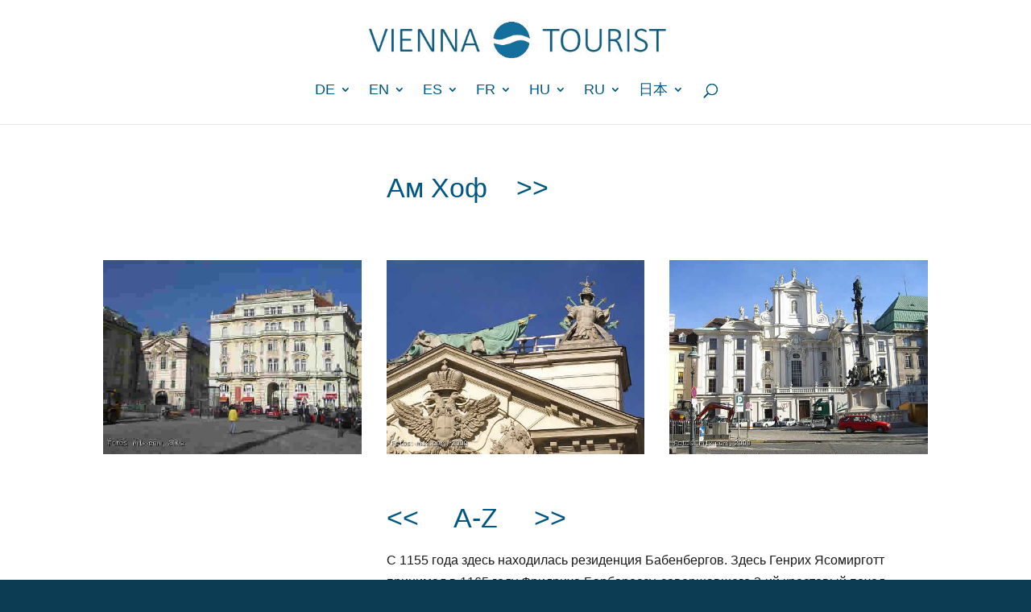

--- FILE ---
content_type: text/html; charset=UTF-8
request_url: https://vienna-tourist.com/ru/ru-sights-a-z/ru-am-hof/
body_size: 11502
content:
<!DOCTYPE html><html lang="de"><head><meta charset="UTF-8" /><meta http-equiv="X-UA-Compatible" content="IE=edge"><link rel="pingback" href="https://vienna-tourist.com/xmlrpc.php" /> <script type="text/javascript">document.documentElement.className = 'js';</script> <meta name='robots' content='index, follow, max-image-preview:large, max-snippet:-1, max-video-preview:-1' /> <script type="text/javascript">let jqueryParams=[],jQuery=function(r){return jqueryParams=[...jqueryParams,r],jQuery},$=function(r){return jqueryParams=[...jqueryParams,r],$};window.jQuery=jQuery,window.$=jQuery;let customHeadScripts=!1;jQuery.fn=jQuery.prototype={},$.fn=jQuery.prototype={},jQuery.noConflict=function(r){if(window.jQuery)return jQuery=window.jQuery,$=window.jQuery,customHeadScripts=!0,jQuery.noConflict},jQuery.ready=function(r){jqueryParams=[...jqueryParams,r]},$.ready=function(r){jqueryParams=[...jqueryParams,r]},jQuery.load=function(r){jqueryParams=[...jqueryParams,r]},$.load=function(r){jqueryParams=[...jqueryParams,r]},jQuery.fn.ready=function(r){jqueryParams=[...jqueryParams,r]},$.fn.ready=function(r){jqueryParams=[...jqueryParams,r]};</script> <link media="all" href="https://vienna-tourist.com/wp-content/cache/autoptimize/css/autoptimize_3f967bbabf744135d95ec78708af1af2.css" rel="stylesheet"><link media="none" href="https://vienna-tourist.com/wp-content/cache/autoptimize/css/autoptimize_2591c02fabdcd0a4b63cba2340aa6f0f.css" rel="stylesheet"><link media="screen" href="https://vienna-tourist.com/wp-content/cache/autoptimize/css/autoptimize_9f6d1a9771cc6c5b63e1480bdc20e326.css" rel="stylesheet"><title>RU-am-hof &#8211; vienna-tourist</title><link rel="canonical" href="https://vienna-tourist.com/ru/ru-sights-a-z/ru-am-hof/" /><meta property="og:locale" content="de_DE" /><meta property="og:type" content="article" /><meta property="og:title" content="RU-am-hof &#8211; vienna-tourist" /><meta property="og:url" content="https://vienna-tourist.com/ru/ru-sights-a-z/ru-am-hof/" /><meta property="og:site_name" content="vienna-tourist" /><meta property="article:publisher" content="https://www.facebook.com/viennatouristcom" /><meta property="article:modified_time" content="2016-12-12T10:09:26+00:00" /><meta name="twitter:card" content="summary_large_image" /><meta name="twitter:label1" content="Geschätzte Lesezeit" /><meta name="twitter:data1" content="2 Minuten" /> <script type="application/ld+json" class="yoast-schema-graph">{"@context":"https://schema.org","@graph":[{"@type":"WebPage","@id":"https://vienna-tourist.com/ru/ru-sights-a-z/ru-am-hof/","url":"https://vienna-tourist.com/ru/ru-sights-a-z/ru-am-hof/","name":"RU-am-hof &#8211; vienna-tourist","isPartOf":{"@id":"https://vienna-tourist.com/#website"},"datePublished":"2016-02-10T10:54:33+00:00","dateModified":"2016-12-12T10:09:26+00:00","breadcrumb":{"@id":"https://vienna-tourist.com/ru/ru-sights-a-z/ru-am-hof/#breadcrumb"},"inLanguage":"de","potentialAction":[{"@type":"ReadAction","target":["https://vienna-tourist.com/ru/ru-sights-a-z/ru-am-hof/"]}]},{"@type":"BreadcrumbList","@id":"https://vienna-tourist.com/ru/ru-sights-a-z/ru-am-hof/#breadcrumb","itemListElement":[{"@type":"ListItem","position":1,"name":"Home","item":"https://vienna-tourist.com/"},{"@type":"ListItem","position":2,"name":"RU-Start","item":"https://vienna-tourist.com/ru/"},{"@type":"ListItem","position":3,"name":"RU-Sights A-Z","item":"https://vienna-tourist.com/ru/ru-sights-a-z/"},{"@type":"ListItem","position":4,"name":"RU-am-hof"}]},{"@type":"WebSite","@id":"https://vienna-tourist.com/#website","url":"https://vienna-tourist.com/","name":"Vienna Tourist","description":"Vienna-Tourist Sightseeing für urbane Individualisten mit Worst of Vienna, Vienna Lifestyle und Sisi Sehenswürdigkeiten.","publisher":{"@id":"https://vienna-tourist.com/#organization"},"potentialAction":[{"@type":"SearchAction","target":{"@type":"EntryPoint","urlTemplate":"https://vienna-tourist.com/?s={search_term_string}"},"query-input":{"@type":"PropertyValueSpecification","valueRequired":true,"valueName":"search_term_string"}}],"inLanguage":"de"},{"@type":"Organization","@id":"https://vienna-tourist.com/#organization","name":"Vienna Tourist","url":"https://vienna-tourist.com/","logo":{"@type":"ImageObject","inLanguage":"de","@id":"https://vienna-tourist.com/#/schema/logo/image/","url":"https://vienna-tourist.com/wp-content/uploads/2018/01/M1-logoalleine.png","contentUrl":"https://vienna-tourist.com/wp-content/uploads/2018/01/M1-logoalleine.png","width":119,"height":117,"caption":"Vienna Tourist"},"image":{"@id":"https://vienna-tourist.com/#/schema/logo/image/"},"sameAs":["https://www.facebook.com/viennatouristcom","https://www.instagram.com/vienna_spirit/"]}]}</script> <link rel="alternate" type="application/rss+xml" title="vienna-tourist &raquo; Feed" href="https://vienna-tourist.com/feed/" /><link rel="alternate" type="application/rss+xml" title="vienna-tourist &raquo; Kommentar-Feed" href="https://vienna-tourist.com/comments/feed/" /><meta content="VIENNA-TOURIST v.1.0" name="generator"/><link rel='stylesheet' id='et-divi-open-sans-css' data-borlabs-font-blocker-href='https://fonts.googleapis.com/css?family=Open+Sans:300italic,400italic,600italic,700italic,800italic,400,300,600,700,800&#038;subset=cyrillic,cyrillic-ext,greek,greek-ext,hebrew,latin,latin-ext,vietnamese&#038;display=swap' type='text/css' media='all' /><link rel='stylesheet' id='borlabs-cookie-css' href='https://vienna-tourist.com/wp-content/cache/autoptimize/css/autoptimize_single_bed792f7784addbbfd3f718e98aec4d8.css?ver=2.2.64-8' type='text/css' media='all' /> <script type="text/javascript" id="borlabs-cookie-prioritize-js-extra">var borlabsCookiePrioritized = {"domain":"vienna-tourist.com","path":"\/","version":"1","bots":"1","optInJS":{"statistics":{"google-analytics":"[base64]"}}};</script> <link rel="https://api.w.org/" href="https://vienna-tourist.com/wp-json/" /><link rel="alternate" title="JSON" type="application/json" href="https://vienna-tourist.com/wp-json/wp/v2/pages/3851" /><link rel="EditURI" type="application/rsd+xml" title="RSD" href="https://vienna-tourist.com/xmlrpc.php?rsd" /><meta name="generator" content="WordPress 6.8.3" /><link rel='shortlink' href='https://vienna-tourist.com/?p=3851' /><link rel="alternate" title="oEmbed (JSON)" type="application/json+oembed" href="https://vienna-tourist.com/wp-json/oembed/1.0/embed?url=https%3A%2F%2Fvienna-tourist.com%2Fru%2Fru-sights-a-z%2Fru-am-hof%2F" /><link rel="alternate" title="oEmbed (XML)" type="text/xml+oembed" href="https://vienna-tourist.com/wp-json/oembed/1.0/embed?url=https%3A%2F%2Fvienna-tourist.com%2Fru%2Fru-sights-a-z%2Fru-am-hof%2F&#038;format=xml" /><meta name="viewport" content="width=device-width, initial-scale=1.0, maximum-scale=1.0, user-scalable=0" /><link rel="shortcut icon" href="https://vienna-tourist.com/wp-content/uploads/2016/02/logo14b.png" /></head><body data-rsssl=1 class="wp-singular page-template-default page page-id-3851 page-child parent-pageid-3833 custom-background wp-theme-Divi wp-child-theme-vienna-tourist et_pb_button_helper_class et_fixed_nav et_show_nav et_primary_nav_dropdown_animation_fade et_secondary_nav_dropdown_animation_fade et_header_style_centered et_pb_footer_columns1 et_pb_gutter osx et_pb_gutters2 et_pb_pagebuilder_layout et_smooth_scroll et_no_sidebar et_divi_theme et-db"><div id="page-container"><header id="main-header" data-height-onload="66"><div class="container clearfix et_menu_container"><div class="logo_container"> <span class="logo_helper"></span> <a href="https://vienna-tourist.com/"> <noscript><img src="https://vienna-tourist.com/wp-content/uploads/2016/08/vienna-sightseeing.jpg" width="600" height="79" alt="vienna-tourist" data-height-percentage="54" /></noscript><img class="lazyload" src='data:image/svg+xml,%3Csvg%20xmlns=%22http://www.w3.org/2000/svg%22%20viewBox=%220%200%20600%2079%22%3E%3C/svg%3E' data-src="https://vienna-tourist.com/wp-content/uploads/2016/08/vienna-sightseeing.jpg" width="600" height="79" alt="vienna-tourist" id="logo" data-height-percentage="54" /> </a></div><div id="et-top-navigation" data-height="66" data-fixed-height="39"><nav id="top-menu-nav"><ul id="top-menu" class="nav"><li id="menu-item-365" class="menu-item menu-item-type-post_type menu-item-object-page menu-item-home menu-item-has-children menu-item-365"><a href="https://vienna-tourist.com/">DE</a><ul class="sub-menu"><li id="menu-item-384" class="menu-item menu-item-type-post_type menu-item-object-page menu-item-has-children menu-item-384"><a href="https://vienna-tourist.com/de-sehenswuerdigkeiten-wien/">Sightseeing</a><ul class="sub-menu"><li id="menu-item-461" class="menu-item menu-item-type-post_type menu-item-object-page menu-item-461"><a href="https://vienna-tourist.com/de-sights-a-z/">Sights A-Z</a></li><li id="menu-item-2216" class="menu-item menu-item-type-post_type menu-item-object-page menu-item-2216"><a href="https://vienna-tourist.com/stadt-der-musik/">Stadt der Musik</a></li><li id="menu-item-460" class="menu-item menu-item-type-post_type menu-item-object-page menu-item-460"><a href="https://vienna-tourist.com/de-geschichte-wiens/">Geschichte</a></li><li id="menu-item-458" class="menu-item menu-item-type-post_type menu-item-object-page menu-item-458"><a href="https://vienna-tourist.com/de-gruenes-wien/">Grünes Wien</a></li><li id="menu-item-457" class="menu-item menu-item-type-post_type menu-item-object-page menu-item-457"><a href="https://vienna-tourist.com/de-prater/">Prater</a></li></ul></li><li id="menu-item-386" class="menu-item menu-item-type-post_type menu-item-object-page menu-item-has-children menu-item-386"><a href="https://vienna-tourist.com/de-spezialtouren-wien/">Spezialtouren</a><ul class="sub-menu"><li id="menu-item-385" class="menu-item menu-item-type-post_type menu-item-object-page menu-item-385"><a href="https://vienna-tourist.com/de-sisi-wien/">Sisi&#8217;s Spuren</a></li><li id="menu-item-406" class="menu-item menu-item-type-post_type menu-item-object-page menu-item-406"><a href="https://vienna-tourist.com/de-wien-2-tage/">Wien 2 Tage</a></li><li id="menu-item-405" class="menu-item menu-item-type-post_type menu-item-object-page menu-item-405"><a href="https://vienna-tourist.com/de-jugendstil/">Jugendstil</a></li><li id="menu-item-431" class="menu-item menu-item-type-post_type menu-item-object-page menu-item-431"><a href="https://vienna-tourist.com/de-tour-de-cafe/">Tour de Café</a></li><li id="menu-item-432" class="menu-item menu-item-type-post_type menu-item-object-page menu-item-432"><a href="https://vienna-tourist.com/de-dunkles-wien/">Dunkles Wien</a></li><li id="menu-item-430" class="menu-item menu-item-type-post_type menu-item-object-page menu-item-430"><a href="https://vienna-tourist.com/de-reiter-von-wien/">Reiter von Wien</a></li></ul></li><li id="menu-item-480" class="menu-item menu-item-type-post_type menu-item-object-page menu-item-has-children menu-item-480"><a href="https://vienna-tourist.com/de-worst-of-vienna/">Worst of Vienna</a><ul class="sub-menu"><li id="menu-item-479" class="menu-item menu-item-type-post_type menu-item-object-page menu-item-479"><a href="https://vienna-tourist.com/de-weana-gmiat/">Weana Gmiat</a></li><li id="menu-item-477" class="menu-item menu-item-type-post_type menu-item-object-page menu-item-477"><a href="https://vienna-tourist.com/de-lagerdenken/">Lagerdenken</a></li><li id="menu-item-478" class="menu-item menu-item-type-post_type menu-item-object-page menu-item-478"><a href="https://vienna-tourist.com/de-herr-karl/">Herr Karl</a></li><li id="menu-item-476" class="menu-item menu-item-type-post_type menu-item-object-page menu-item-476"><a href="https://vienna-tourist.com/de-worst-of-vienna/de-schneechaos/">Schneechaos</a></li><li id="menu-item-1188" class="menu-item menu-item-type-post_type menu-item-object-page menu-item-1188"><a href="https://vienna-tourist.com/de-black-market/">Black-market</a></li><li id="menu-item-1192" class="menu-item menu-item-type-post_type menu-item-object-page menu-item-1192"><a href="https://vienna-tourist.com/de-worst-of-vienna/de-medien/">Medieneinfalt</a></li></ul></li><li id="menu-item-2240" class="menu-item menu-item-type-post_type menu-item-object-page menu-item-has-children menu-item-2240"><a href="https://vienna-tourist.com/de-wiener-lebensstil/">Leben &#038; Kultur</a><ul class="sub-menu"><li id="menu-item-2278" class="menu-item menu-item-type-post_type menu-item-object-page menu-item-2278"><a href="https://vienna-tourist.com/de-lebensart/">Lebensart</a></li><li id="menu-item-2247" class="menu-item menu-item-type-post_type menu-item-object-page menu-item-2247"><a href="https://vienna-tourist.com/de-theater/">So ein Theater!</a></li><li id="menu-item-2277" class="menu-item menu-item-type-post_type menu-item-object-page menu-item-2277"><a href="https://vienna-tourist.com/de-cafe/">Social Café</a></li><li id="menu-item-2530" class="menu-item menu-item-type-post_type menu-item-object-page menu-item-2530"><a href="https://vienna-tourist.com/musik-wien/">Oper bis DJ</a></li><li id="menu-item-2529" class="menu-item menu-item-type-post_type menu-item-object-page menu-item-2529"><a href="https://vienna-tourist.com/de-kunst-wien/">Kunst</a></li></ul></li><li id="menu-item-28758" class="menu-item menu-item-type-post_type menu-item-object-page menu-item-28758"><a href="https://vienna-tourist.com/hotels-und-uebernachten-in-wien/">Nächte in Wien</a></li><li id="menu-item-4641" class="menu-item menu-item-type-post_type menu-item-object-page menu-item-4641"><a href="https://vienna-tourist.com/best-shops-vienna/">On Map</a></li></ul></li><li id="menu-item-66" class="menu-item menu-item-type-post_type menu-item-object-page menu-item-has-children menu-item-66"><a href="https://vienna-tourist.com/en/">EN</a><ul class="sub-menu"><li id="menu-item-2589" class="menu-item menu-item-type-post_type menu-item-object-page menu-item-has-children menu-item-2589"><a href="https://vienna-tourist.com/en/en-vienna-sightseeing/">Sightseeing</a><ul class="sub-menu"><li id="menu-item-3254" class="menu-item menu-item-type-post_type menu-item-object-page menu-item-3254"><a href="https://vienna-tourist.com/en/en-city-of-music/">City of Music</a></li><li id="menu-item-2612" class="menu-item menu-item-type-post_type menu-item-object-page menu-item-2612"><a href="https://vienna-tourist.com/en/en-sissis-places/">Sissi&#8217;s places</a></li><li id="menu-item-2611" class="menu-item menu-item-type-post_type menu-item-object-page menu-item-2611"><a href="https://vienna-tourist.com/en/en-riders/">Riders of Vienna</a></li><li id="menu-item-2613" class="menu-item menu-item-type-post_type menu-item-object-page menu-item-2613"><a href="https://vienna-tourist.com/en/en-prater/">Prater</a></li><li id="menu-item-2588" class="menu-item menu-item-type-post_type menu-item-object-page menu-item-2588"><a href="https://vienna-tourist.com/en/en-history-of-vienna/">History</a></li><li id="menu-item-2587" class="menu-item menu-item-type-post_type menu-item-object-page menu-item-2587"><a href="https://vienna-tourist.com/en/en-vienna-woods/">Green Vienna</a></li></ul></li><li id="menu-item-3256" class="menu-item menu-item-type-post_type menu-item-object-page menu-item-has-children menu-item-3256"><a href="https://vienna-tourist.com/en/en-life-culture/">Life &#038; Culture</a><ul class="sub-menu"><li id="menu-item-3255" class="menu-item menu-item-type-post_type menu-item-object-page menu-item-3255"><a href="https://vienna-tourist.com/en/en-life-culture/vienna-lifestyle/">Lifestyle</a></li><li id="menu-item-3253" class="menu-item menu-item-type-post_type menu-item-object-page menu-item-3253"><a href="https://vienna-tourist.com/en/en-life-culture/en-vienna-coffeehouse/">Social Coffee</a></li></ul></li><li id="menu-item-129" class="menu-item menu-item-type-post_type menu-item-object-page menu-item-129"><a href="https://vienna-tourist.com/en/en-sights-a-z/">Sights A-Z</a></li></ul></li><li id="menu-item-3509" class="menu-item menu-item-type-post_type menu-item-object-page menu-item-has-children menu-item-3509"><a href="https://vienna-tourist.com/es/">ES</a><ul class="sub-menu"><li id="menu-item-3829" class="menu-item menu-item-type-post_type menu-item-object-page menu-item-3829"><a href="https://vienna-tourist.com/es/es-sights-a-z/">Lugares de interes A-Z</a></li></ul></li><li id="menu-item-4353" class="menu-item menu-item-type-post_type menu-item-object-page menu-item-has-children menu-item-4353"><a href="https://vienna-tourist.com/fr/">FR</a><ul class="sub-menu"><li id="menu-item-4360" class="menu-item menu-item-type-post_type menu-item-object-page menu-item-4360"><a href="https://vienna-tourist.com/fr/fr-sights-a-z/">Sites touristiques A-Z</a></li><li id="menu-item-4477" class="menu-item menu-item-type-post_type menu-item-object-page menu-item-has-children menu-item-4477"><a href="https://vienna-tourist.com/fr/fr-vie-et-culture/">Vie et culture</a><ul class="sub-menu"><li id="menu-item-4478" class="menu-item menu-item-type-post_type menu-item-object-page menu-item-4478"><a href="https://vienna-tourist.com/fr/fr-vie-et-culture/fr-style-de-vie/">Style de vie</a></li><li id="menu-item-27028" class="menu-item menu-item-type-post_type menu-item-object-page menu-item-27028"><a href="https://vienna-tourist.com/fr/fr-medium-social/">FR-medium social</a></li></ul></li></ul></li><li id="menu-item-4119" class="menu-item menu-item-type-post_type menu-item-object-page menu-item-has-children menu-item-4119"><a href="https://vienna-tourist.com/hu/">HU</a><ul class="sub-menu"><li id="menu-item-4122" class="menu-item menu-item-type-post_type menu-item-object-page menu-item-4122"><a href="https://vienna-tourist.com/hu/hu-sights-a-z/">Látnivalók A-Z</a></li></ul></li><li id="menu-item-3837" class="menu-item menu-item-type-post_type menu-item-object-page current-page-ancestor menu-item-has-children menu-item-3837"><a href="https://vienna-tourist.com/ru/">RU</a><ul class="sub-menu"><li id="menu-item-3836" class="menu-item menu-item-type-post_type menu-item-object-page current-page-ancestor menu-item-3836"><a href="https://vienna-tourist.com/ru/ru-sights-a-z/">Достопримечательности  А до Я</a></li></ul></li><li id="menu-item-2558" class="menu-item menu-item-type-post_type menu-item-object-page menu-item-has-children menu-item-2558"><a href="https://vienna-tourist.com/jp/">日本</a><ul class="sub-menu"><li id="menu-item-3471" class="menu-item menu-item-type-post_type menu-item-object-page menu-item-3471"><a href="https://vienna-tourist.com/jp/jp-sights-a-z/jp-sightseeing/">観光</a></li><li id="menu-item-3477" class="menu-item menu-item-type-post_type menu-item-object-page menu-item-3477"><a href="https://vienna-tourist.com/jp/jp-life-and-culture/">ウィーンの生活と文化</a></li><li id="menu-item-3472" class="menu-item menu-item-type-post_type menu-item-object-page menu-item-3472"><a href="https://vienna-tourist.com/jp/jp-sights-a-z/">観光スポット   A-Z</a></li></ul></li></ul></nav><div id="et_top_search"> <span id="et_search_icon"></span></div><div id="et_mobile_nav_menu"><div class="mobile_nav closed"> <span class="select_page">Seite wählen</span> <span class="mobile_menu_bar mobile_menu_bar_toggle"></span></div></div></div></div><div class="et_search_outer"><div class="container et_search_form_container"><form role="search" method="get" class="et-search-form" action="https://vienna-tourist.com/"> <input type="search" class="et-search-field" placeholder="Suchen &hellip;" value="" name="s" title="Suchen nach:" /></form> <span class="et_close_search_field"></span></div></div></header><div id="et-main-area"><div id="main-content"><article id="post-3851" class="post-3851 page type-page status-publish hentry"><div class="entry-content"><div class="et-l et-l--post"><div class="et_builder_inner_content et_pb_gutters3"><div class="et_pb_section et_pb_section_0 et_section_regular" ><div class="et_pb_row et_pb_row_0"><div class="et_pb_column et_pb_column_1_3 et_pb_column_0  et_pb_css_mix_blend_mode_passthrough et_pb_column_empty"></div><div class="et_pb_column et_pb_column_2_3 et_pb_column_1  et_pb_css_mix_blend_mode_passthrough et-last-child"><div class="et_pb_module et_pb_text et_pb_text_0  et_pb_text_align_left et_pb_bg_layout_light"><div class="et_pb_text_inner"><h1>Ам Хоф&nbsp;&nbsp;&nbsp; <a href="https://vienna-tourist.com/index.php/RU-augustinerkirche-wien">&gt;&gt;</a></h1></div></div></div></div><div class="et_pb_row et_pb_row_1"><div class="et_pb_column et_pb_column_1_3 et_pb_column_2  et_pb_css_mix_blend_mode_passthrough"><div class="et_pb_module et_pb_image et_pb_image_0"> <a href="https://vienna-tourist.com/wp-content/uploads/2015/12/am-hof-3.jpg" target="_blank"><span class="et_pb_image_wrap "><img fetchpriority="high" decoding="async" width="500" height="375" src="https://vienna-tourist.com/wp-content/uploads/2015/12/am-hof-3.jpg" alt="" title="" srcset="https://vienna-tourist.com/wp-content/uploads/2015/12/am-hof-3.jpg 500w, https://vienna-tourist.com/wp-content/uploads/2015/12/am-hof-3-300x225.jpg 300w" sizes="(max-width: 500px) 100vw, 500px" class="wp-image-956" /></span></a></div></div><div class="et_pb_column et_pb_column_1_3 et_pb_column_3  et_pb_css_mix_blend_mode_passthrough"><div class="et_pb_module et_pb_image et_pb_image_1"> <a href="https://vienna-tourist.com/wp-content/uploads/2015/12/am-hof-1.jpg" target="_blank"><span class="et_pb_image_wrap "><noscript><img decoding="async" width="500" height="375" src="https://vienna-tourist.com/wp-content/uploads/2015/12/am-hof-1.jpg" alt="" title="" srcset="https://vienna-tourist.com/wp-content/uploads/2015/12/am-hof-1.jpg 500w, https://vienna-tourist.com/wp-content/uploads/2015/12/am-hof-1-300x225.jpg 300w" sizes="(max-width: 500px) 100vw, 500px" class="wp-image-954" /></noscript><img decoding="async" width="500" height="375" src='data:image/svg+xml,%3Csvg%20xmlns=%22http://www.w3.org/2000/svg%22%20viewBox=%220%200%20500%20375%22%3E%3C/svg%3E' data-src="https://vienna-tourist.com/wp-content/uploads/2015/12/am-hof-1.jpg" alt="" title="" data-srcset="https://vienna-tourist.com/wp-content/uploads/2015/12/am-hof-1.jpg 500w, https://vienna-tourist.com/wp-content/uploads/2015/12/am-hof-1-300x225.jpg 300w" data-sizes="(max-width: 500px) 100vw, 500px" class="lazyload wp-image-954" /></span></a></div></div><div class="et_pb_column et_pb_column_1_3 et_pb_column_4  et_pb_css_mix_blend_mode_passthrough et-last-child"><div class="et_pb_module et_pb_image et_pb_image_2"> <a href="https://vienna-tourist.com/wp-content/uploads/2015/12/am-hof-2.jpg" target="_blank"><span class="et_pb_image_wrap "><noscript><img decoding="async" width="500" height="375" src="https://vienna-tourist.com/wp-content/uploads/2015/12/am-hof-2.jpg" alt="" title="" srcset="https://vienna-tourist.com/wp-content/uploads/2015/12/am-hof-2.jpg 500w, https://vienna-tourist.com/wp-content/uploads/2015/12/am-hof-2-300x225.jpg 300w" sizes="(max-width: 500px) 100vw, 500px" class="wp-image-955" /></noscript><img decoding="async" width="500" height="375" src='data:image/svg+xml,%3Csvg%20xmlns=%22http://www.w3.org/2000/svg%22%20viewBox=%220%200%20500%20375%22%3E%3C/svg%3E' data-src="https://vienna-tourist.com/wp-content/uploads/2015/12/am-hof-2.jpg" alt="" title="" data-srcset="https://vienna-tourist.com/wp-content/uploads/2015/12/am-hof-2.jpg 500w, https://vienna-tourist.com/wp-content/uploads/2015/12/am-hof-2-300x225.jpg 300w" data-sizes="(max-width: 500px) 100vw, 500px" class="lazyload wp-image-955" /></span></a></div></div></div><div class="et_pb_row et_pb_row_2"><div class="et_pb_column et_pb_column_1_3 et_pb_column_5  et_pb_css_mix_blend_mode_passthrough et_pb_column_empty"></div><div class="et_pb_column et_pb_column_2_3 et_pb_column_6  et_pb_css_mix_blend_mode_passthrough et-last-child"><div class="et_pb_module et_pb_text et_pb_text_1  et_pb_text_align_left et_pb_bg_layout_light"><div class="et_pb_text_inner"><h1><a href="https://vienna-tourist.com/index.php/ru-altes-akh">&lt;&lt;</a>&nbsp;&nbsp;&nbsp;&nbsp; <a href="https://vienna-tourist.com/index.php/ru-sights-a-z/">A-Z</a>&nbsp;&nbsp;&nbsp;&nbsp; <a href="https://vienna-tourist.com/index.php/RU-augustinerkirche-wien">&gt;&gt;</a></h1><p>С 1155 года здесь находилась резиденция Бабенбергов. Здесь Генрих Ясомирготт принимал в 1165 году Фридриха Барбароссу, совершавшего 3-ий крестовый поход. Арена проведения блестящих зрелищных мероприятий, таких, как соревнования минезингеров, в которых участвовал Вальтер фон дер Фогельвайде. Папы праздновали здесь свои мессы, последним был папа Бенедикт 16. Здесь был провозглашен конец священной Римской империи.<br /> Фасад построенной кармелитами в 1420 г. готической церкви с элементами барокко..</p><h1><a href="https://vienna-tourist.com/index.php/RU-augustinerkirche-wien">&gt;&gt;</a></h1></div></div></div></div></div></div></div></div></article></div> <span class="et_pb_scroll_top et-pb-icon"></span><footer id="main-footer"><div id="et-footer-nav"><div class="container"><ul id="menu-viennatourist-fuss" class="bottom-nav"><li id="menu-item-4642" class="menu-item menu-item-type-post_type menu-item-object-page menu-item-home menu-item-4642"><a href="https://vienna-tourist.com/">DE</a></li><li id="menu-item-4644" class="menu-item menu-item-type-post_type menu-item-object-page menu-item-4644"><a href="https://vienna-tourist.com/en/">EN</a></li><li id="menu-item-4645" class="menu-item menu-item-type-post_type menu-item-object-page menu-item-4645"><a href="https://vienna-tourist.com/fr/">FR</a></li><li id="menu-item-4646" class="menu-item menu-item-type-post_type menu-item-object-page menu-item-4646"><a href="https://vienna-tourist.com/es/">ES</a></li><li id="menu-item-4647" class="menu-item menu-item-type-post_type menu-item-object-page menu-item-4647"><a href="https://vienna-tourist.com/hu/">HU</a></li><li id="menu-item-4648" class="menu-item menu-item-type-post_type menu-item-object-page current-page-ancestor menu-item-4648"><a href="https://vienna-tourist.com/ru/">RU</a></li><li id="menu-item-4649" class="menu-item menu-item-type-post_type menu-item-object-page menu-item-4649"><a href="https://vienna-tourist.com/jp/">JP</a></li><li id="menu-item-4643" class="menu-item menu-item-type-post_type menu-item-object-page menu-item-4643"><a href="https://vienna-tourist.com/contact/">Contact</a></li></ul></div></div><div id="footer-bottom"><div class="container clearfix"><ul class="et-social-icons"><li class="et-social-icon et-social-facebook"> <a href="https://www.facebook.com/viennatourist/" class="icon"> <span>Facebook</span> </a></li></ul><p id="footer-info">Copyright &copy; 2011 - 2026 <a href="http://www.mapglobe.com">vienna-tourist</a> | Developed by <a href="http://www.m1x.com">M1</a></p></div></div></footer></div></div>  <script type="speculationrules">{"prefetch":[{"source":"document","where":{"and":[{"href_matches":"\/*"},{"not":{"href_matches":["\/wp-*.php","\/wp-admin\/*","\/wp-content\/uploads\/*","\/wp-content\/*","\/wp-content\/plugins\/*","\/wp-content\/themes\/vienna-tourist\/*","\/wp-content\/themes\/Divi\/*","\/*\\?(.+)"]}},{"not":{"selector_matches":"a[rel~=\"nofollow\"]"}},{"not":{"selector_matches":".no-prefetch, .no-prefetch a"}}]},"eagerness":"conservative"}]}</script> <div data-nosnippet><script id="BorlabsCookieBoxWrap" type="text/template"><div
    id="BorlabsCookieBox"
    class="BorlabsCookie"
    role="dialog"
    aria-labelledby="CookieBoxTextHeadline"
    aria-describedby="CookieBoxTextDescription"
    aria-modal="true"
>
    <div class="top-center" style="display: none;">
        <div class="_brlbs-box-wrap">
            <div class="_brlbs-box _brlbs-box-advanced">
                <div class="cookie-box">
                    <div class="container">
                        <div class="row">
                            <div class="col-12">
                                <div class="_brlbs-flex-center">
                                                                            <img
                                            width="32"
                                            height="32"
                                            class="cookie-logo"
                                            src="https://vienna-tourist.com/wp-content/uploads/2016/08/vienna-sightseeing.jpg"
                                            srcset="https://vienna-tourist.com/wp-content/uploads/2016/08/vienna-sightseeing.jpg, https://vienna-tourist.com/wp-content/uploads/2016/08/vienna-sightseeing.jpg 2x"
                                            alt="Datenschutzeinstellungen"
                                            aria-hidden="true"
                                        >
                                    
                                    <span role="heading" aria-level="3" class="_brlbs-h3" id="CookieBoxTextHeadline">Datenschutzeinstellungen</span>
                                </div>

                                <p id="CookieBoxTextDescription"><span class="_brlbs-paragraph _brlbs-text-description">Wir nutzen Cookies auf unserer Website. Einige von ihnen sind essenziell, während andere uns helfen, diese Website und Ihre Erfahrung zu verbessern.</span> <span class="_brlbs-paragraph _brlbs-text-confirm-age">Wenn Sie unter 16 Jahre alt sind und Ihre Zustimmung zu freiwilligen Diensten geben möchten, müssen Sie Ihre Erziehungsberechtigten um Erlaubnis bitten.</span> <span class="_brlbs-paragraph _brlbs-text-technology">Wir verwenden Cookies und andere Technologien auf unserer Website. Einige von ihnen sind essenziell, während andere uns helfen, diese Website und Ihre Erfahrung zu verbessern.</span> <span class="_brlbs-paragraph _brlbs-text-personal-data">Personenbezogene Daten können verarbeitet werden (z. B. IP-Adressen), z. B. für personalisierte Anzeigen und Inhalte oder Anzeigen- und Inhaltsmessung.</span> <span class="_brlbs-paragraph _brlbs-text-more-information">Weitere Informationen über die Verwendung Ihrer Daten finden Sie in unserer  <a class="_brlbs-cursor" href="https://vienna-tourist.com/contact/">Datenschutzerklärung</a>.</span> <span class="_brlbs-paragraph _brlbs-text-revoke">Sie können Ihre Auswahl jederzeit unter <a class="_brlbs-cursor" href="#" data-cookie-individual>Einstellungen</a> widerrufen oder anpassen.</span></p>

                                                                    <fieldset>
                                        <legend class="sr-only">Datenschutzeinstellungen</legend>
                                        <ul>
                                                                                                <li>
                                                        <label class="_brlbs-checkbox">
                                                            Essenziell                                                            <input
                                                                id="checkbox-essential"
                                                                tabindex="0"
                                                                type="checkbox"
                                                                name="cookieGroup[]"
                                                                value="essential"
                                                                 checked                                                                 disabled                                                                data-borlabs-cookie-checkbox
                                                            >
                                                            <span class="_brlbs-checkbox-indicator"></span>
                                                        </label>
                                                    </li>
                                                                                                    <li>
                                                        <label class="_brlbs-checkbox">
                                                            Statistiken                                                            <input
                                                                id="checkbox-statistics"
                                                                tabindex="0"
                                                                type="checkbox"
                                                                name="cookieGroup[]"
                                                                value="statistics"
                                                                 checked                                                                                                                                data-borlabs-cookie-checkbox
                                                            >
                                                            <span class="_brlbs-checkbox-indicator"></span>
                                                        </label>
                                                    </li>
                                                                                        </ul>
                                    </fieldset>

                                    
                                                                    <p class="_brlbs-accept">
                                        <a
                                            href="#"
                                            tabindex="0"
                                            role="button"
                                            class="_brlbs-btn _brlbs-btn-accept-all _brlbs-cursor"
                                            data-cookie-accept-all
                                        >
                                            Alle akzeptieren                                        </a>
                                    </p>

                                    <p class="_brlbs-accept">
                                        <a
                                            href="#"
                                            tabindex="0"
                                            role="button"
                                            id="CookieBoxSaveButton"
                                            class="_brlbs-btn _brlbs-cursor"
                                            data-cookie-accept
                                        >
                                            Speichern                                        </a>
                                    </p>
                                
                                
                                <p class="_brlbs-manage-btn ">
                                    <a href="#" class="_brlbs-cursor _brlbs-btn " tabindex="0" role="button" data-cookie-individual>
                                        Individuelle Datenschutzeinstellungen                                    </a>
                                </p>

                                <p class="_brlbs-legal">
                                    <a href="#" class="_brlbs-cursor" tabindex="0" role="button" data-cookie-individual>
                                        Cookie-Details                                    </a>

                                                                            <span class="_brlbs-separator"></span>
                                        <a href="https://vienna-tourist.com/contact/" tabindex="0" role="button">
                                            Datenschutzerklärung                                        </a>
                                    
                                                                            <span class="_brlbs-separator"></span>
                                        <a href="https://vienna-tourist.com/contact/" tabindex="0" role="button">
                                            Impressum                                        </a>
                                                                    </p>
                            </div>
                        </div>
                    </div>
                </div>

                <div
    class="cookie-preference"
    aria-hidden="true"
    role="dialog"
    aria-describedby="CookiePrefDescription"
    aria-modal="true"
>
    <div class="container not-visible">
        <div class="row no-gutters">
            <div class="col-12">
                <div class="row no-gutters align-items-top">
                    <div class="col-12">
                        <div class="_brlbs-flex-center">
                                                    <img
                                width="32"
                                height="32"
                                class="cookie-logo"
                                src="https://vienna-tourist.com/wp-content/uploads/2016/08/vienna-sightseeing.jpg"
                                srcset="https://vienna-tourist.com/wp-content/uploads/2016/08/vienna-sightseeing.jpg, https://vienna-tourist.com/wp-content/uploads/2016/08/vienna-sightseeing.jpg 2x"
                                alt="Datenschutzeinstellungen"
                            >
                                                    <span role="heading" aria-level="3" class="_brlbs-h3">Datenschutzeinstellungen</span>
                        </div>

                        <p id="CookiePrefDescription">
                            <span class="_brlbs-paragraph _brlbs-text-confirm-age">Wenn Sie unter 16 Jahre alt sind und Ihre Zustimmung zu freiwilligen Diensten geben möchten, müssen Sie Ihre Erziehungsberechtigten um Erlaubnis bitten.</span> <span class="_brlbs-paragraph _brlbs-text-technology">Wir verwenden Cookies und andere Technologien auf unserer Website. Einige von ihnen sind essenziell, während andere uns helfen, diese Website und Ihre Erfahrung zu verbessern.</span> <span class="_brlbs-paragraph _brlbs-text-personal-data">Personenbezogene Daten können verarbeitet werden (z. B. IP-Adressen), z. B. für personalisierte Anzeigen und Inhalte oder Anzeigen- und Inhaltsmessung.</span> <span class="_brlbs-paragraph _brlbs-text-more-information">Weitere Informationen über die Verwendung Ihrer Daten finden Sie in unserer  <a class="_brlbs-cursor" href="https://vienna-tourist.com/contact/">Datenschutzerklärung</a>.</span> <span class="_brlbs-paragraph _brlbs-text-description">Hier finden Sie eine Übersicht über alle verwendeten Cookies. Sie können Ihre Einwilligung zu ganzen Kategorien geben oder sich weitere Informationen anzeigen lassen und so nur bestimmte Cookies auswählen.</span>                        </p>

                        <div class="row no-gutters align-items-center">
                            <div class="col-12 col-sm-7">
                                <p class="_brlbs-accept">
                                                                            <a
                                            href="#"
                                            class="_brlbs-btn _brlbs-btn-accept-all _brlbs-cursor"
                                            tabindex="0"
                                            role="button"
                                            data-cookie-accept-all
                                        >
                                            Alle akzeptieren                                        </a>
                                        
                                    <a
                                        href="#"
                                        id="CookiePrefSave"
                                        tabindex="0"
                                        role="button"
                                        class="_brlbs-btn _brlbs-cursor"
                                        data-cookie-accept
                                    >
                                        Speichern                                    </a>

                                                                    </p>
                            </div>

                            <div class="col-12 col-sm-5">
                                <p class="_brlbs-refuse">
                                    <a
                                        href="#"
                                        class="_brlbs-cursor"
                                        tabindex="0"
                                        role="button"
                                        data-cookie-back
                                    >
                                        Zurück                                    </a>

                                                                    </p>
                            </div>
                        </div>
                    </div>
                </div>

                <div data-cookie-accordion>
                                            <fieldset>
                            <legend class="sr-only">Datenschutzeinstellungen</legend>

                                                                                                <div class="bcac-item">
                                        <div class="d-flex flex-row">
                                            <label class="w-75">
                                                <span role="heading" aria-level="4" class="_brlbs-h4">Essenziell (1)</span>
                                            </label>

                                            <div class="w-25 text-right">
                                                                                            </div>
                                        </div>

                                        <div class="d-block">
                                            <p>Essenzielle Cookies ermöglichen grundlegende Funktionen und sind für die einwandfreie Funktion der Website erforderlich.</p>

                                            <p class="text-center">
                                                <a
                                                    href="#"
                                                    class="_brlbs-cursor d-block"
                                                    tabindex="0"
                                                    role="button"
                                                    data-cookie-accordion-target="essential"
                                                >
                                                    <span data-cookie-accordion-status="show">
                                                        Cookie-Informationen anzeigen                                                    </span>

                                                    <span data-cookie-accordion-status="hide" class="borlabs-hide">
                                                        Cookie-Informationen ausblenden                                                    </span>
                                                </a>
                                            </p>
                                        </div>

                                        <div
                                            class="borlabs-hide"
                                            data-cookie-accordion-parent="essential"
                                        >
                                                                                            <table>
                                                    
                                                    <tr>
                                                        <th scope="row">Name</th>
                                                        <td>
                                                            <label>
                                                                Borlabs Cookie                                                            </label>
                                                        </td>
                                                    </tr>

                                                    <tr>
                                                        <th scope="row">Anbieter</th>
                                                        <td>Eigentümer dieser Website<span>, </span><a href="https://vienna-tourist.com/contact/">Impressum</a></td>
                                                    </tr>

                                                                                                            <tr>
                                                            <th scope="row">Zweck</th>
                                                            <td>Speichert die Einstellungen der Besucher, die in der Cookie Box von Borlabs Cookie ausgewählt wurden.</td>
                                                        </tr>
                                                        
                                                    
                                                    
                                                                                                            <tr>
                                                            <th scope="row">Cookie Name</th>
                                                            <td>borlabs-cookie</td>
                                                        </tr>
                                                        
                                                                                                            <tr>
                                                            <th scope="row">Cookie Laufzeit</th>
                                                            <td>1 Jahr</td>
                                                        </tr>
                                                                                                        </table>
                                                                                        </div>
                                    </div>
                                                                                                                                        <div class="bcac-item">
                                        <div class="d-flex flex-row">
                                            <label class="w-75">
                                                <span role="heading" aria-level="4" class="_brlbs-h4">Statistiken (1)</span>
                                            </label>

                                            <div class="w-25 text-right">
                                                                                                    <label class="_brlbs-btn-switch">
                                                        <span class="sr-only">Statistiken</span>
                                                        <input
                                                            tabindex="0"
                                                            id="borlabs-cookie-group-statistics"
                                                            type="checkbox"
                                                            name="cookieGroup[]"
                                                            value="statistics"
                                                             checked                                                            data-borlabs-cookie-switch
                                                        />
                                                        <span class="_brlbs-slider"></span>
                                                        <span
                                                            class="_brlbs-btn-switch-status"
                                                            data-active="An"
                                                            data-inactive="Aus">
                                                        </span>
                                                    </label>
                                                                                                </div>
                                        </div>

                                        <div class="d-block">
                                            <p>Statistik Cookies erfassen Informationen anonym. Diese Informationen helfen uns zu verstehen, wie unsere Besucher unsere Website nutzen.</p>

                                            <p class="text-center">
                                                <a
                                                    href="#"
                                                    class="_brlbs-cursor d-block"
                                                    tabindex="0"
                                                    role="button"
                                                    data-cookie-accordion-target="statistics"
                                                >
                                                    <span data-cookie-accordion-status="show">
                                                        Cookie-Informationen anzeigen                                                    </span>

                                                    <span data-cookie-accordion-status="hide" class="borlabs-hide">
                                                        Cookie-Informationen ausblenden                                                    </span>
                                                </a>
                                            </p>
                                        </div>

                                        <div
                                            class="borlabs-hide"
                                            data-cookie-accordion-parent="statistics"
                                        >
                                                                                            <table>
                                                                                                            <tr>
                                                            <th scope="row">Akzeptieren</th>
                                                            <td>
                                                                <label class="_brlbs-btn-switch _brlbs-btn-switch--textRight">
                                                                    <span class="sr-only">Google Analytics</span>
                                                                    <input
                                                                        id="borlabs-cookie-google-analytics"
                                                                        tabindex="0"
                                                                        type="checkbox" data-cookie-group="statistics"
                                                                        name="cookies[statistics][]"
                                                                        value="google-analytics"
                                                                         checked                                                                        data-borlabs-cookie-switch
                                                                    />

                                                                    <span class="_brlbs-slider"></span>

                                                                    <span
                                                                        class="_brlbs-btn-switch-status"
                                                                        data-active="An"
                                                                        data-inactive="Aus"
                                                                        aria-hidden="true">
                                                                    </span>
                                                                </label>
                                                            </td>
                                                        </tr>
                                                        
                                                    <tr>
                                                        <th scope="row">Name</th>
                                                        <td>
                                                            <label>
                                                                Google Analytics                                                            </label>
                                                        </td>
                                                    </tr>

                                                    <tr>
                                                        <th scope="row">Anbieter</th>
                                                        <td>Google Ireland Limited, Gordon House, Barrow Street, Dublin 4, Ireland</td>
                                                    </tr>

                                                                                                            <tr>
                                                            <th scope="row">Zweck</th>
                                                            <td>Cookie von Google für Website-Analysen. Erzeugt statistische Daten darüber, wie der Besucher die Website nutzt.</td>
                                                        </tr>
                                                        
                                                                                                            <tr>
                                                            <th scope="row">Datenschutzerklärung</th>
                                                            <td class="_brlbs-pp-url">
                                                                <a
                                                                    href="https://policies.google.com/privacy?hl=de"
                                                                    target="_blank"
                                                                    rel="nofollow noopener noreferrer"
                                                                >
                                                                    https://policies.google.com/privacy?hl=de                                                                </a>
                                                            </td>
                                                        </tr>
                                                        
                                                    
                                                                                                            <tr>
                                                            <th scope="row">Cookie Name</th>
                                                            <td>_ga,_gat,_gid</td>
                                                        </tr>
                                                        
                                                                                                            <tr>
                                                            <th scope="row">Cookie Laufzeit</th>
                                                            <td>2 Jahre</td>
                                                        </tr>
                                                                                                        </table>
                                                                                        </div>
                                    </div>
                                                                                                </fieldset>
                                        </div>

                <div class="d-flex justify-content-between">
                    <p class="_brlbs-branding flex-fill">
                                            </p>

                    <p class="_brlbs-legal flex-fill">
                                                    <a href="https://vienna-tourist.com/contact/">
                                Datenschutzerklärung                            </a>
                            
                                                    <span class="_brlbs-separator"></span>
                            
                                                    <a href="https://vienna-tourist.com/contact/">
                                Impressum                            </a>
                                                </p>
                </div>
            </div>
        </div>
    </div>
</div>
            </div>
        </div>
    </div>
</div></script></div><noscript><style>.lazyload{display:none;}</style></noscript><script data-noptimize="1">window.lazySizesConfig=window.lazySizesConfig||{};window.lazySizesConfig.loadMode=1;</script><script async data-noptimize="1" src='https://vienna-tourist.com/wp-content/plugins/autoptimize/classes/external/js/lazysizes.min.js?ao_version=3.1.14'></script> <script type="text/javascript" src="https://vienna-tourist.com/wp-includes/js/jquery/jquery.min.js?ver=3.7.1" id="jquery-core-js"></script> <script type="text/javascript" id="jquery-js-after">jqueryParams.length&&$.each(jqueryParams,function(e,r){if("function"==typeof r){var n=String(r);n.replace("$","jQuery");var a=new Function("return "+n)();$(document).ready(a)}});</script> <script type="text/javascript" id="divi-custom-script-js-extra">var DIVI = {"item_count":"%d Item","items_count":"%d Items"};
var et_builder_utils_params = {"condition":{"diviTheme":true,"extraTheme":false},"scrollLocations":["app","top"],"builderScrollLocations":{"desktop":"app","tablet":"app","phone":"app"},"onloadScrollLocation":"app","builderType":"fe"};
var et_frontend_scripts = {"builderCssContainerPrefix":"#et-boc","builderCssLayoutPrefix":"#et-boc .et-l"};
var et_pb_custom = {"ajaxurl":"https:\/\/vienna-tourist.com\/wp-admin\/admin-ajax.php","images_uri":"https:\/\/vienna-tourist.com\/wp-content\/themes\/Divi\/images","builder_images_uri":"https:\/\/vienna-tourist.com\/wp-content\/themes\/Divi\/includes\/builder\/images","et_frontend_nonce":"256016d9ac","subscription_failed":"Bitte \u00fcberpr\u00fcfen Sie die Felder unten aus, um sicherzustellen, dass Sie die richtigen Informationen eingegeben.","et_ab_log_nonce":"c126464e6f","fill_message":"Bitte f\u00fcllen Sie die folgenden Felder aus:","contact_error_message":"Bitte folgende Fehler beheben:","invalid":"Ung\u00fcltige E-Mail","captcha":"Captcha","prev":"Vorherige","previous":"Vorherige","next":"Weiter","wrong_captcha":"Sie haben die falsche Zahl im Captcha eingegeben.","wrong_checkbox":"Kontrollk\u00e4stchen","ignore_waypoints":"no","is_divi_theme_used":"1","widget_search_selector":".widget_search","ab_tests":[],"is_ab_testing_active":"","page_id":"3851","unique_test_id":"","ab_bounce_rate":"5","is_cache_plugin_active":"yes","is_shortcode_tracking":"","tinymce_uri":"https:\/\/vienna-tourist.com\/wp-content\/themes\/Divi\/includes\/builder\/frontend-builder\/assets\/vendors","accent_color":"#025782","waypoints_options":[]};
var et_pb_box_shadow_elements = [];</script> <script type="text/javascript" id="borlabs-cookie-js-extra">var borlabsCookieConfig = {"ajaxURL":"https:\/\/vienna-tourist.com\/wp-admin\/admin-ajax.php","language":"de","animation":"1","animationDelay":"","animationIn":"_brlbs-fadeInDown","animationOut":"_brlbs-flipOutX","blockContent":"1","boxLayout":"box","boxLayoutAdvanced":"1","automaticCookieDomainAndPath":"1","cookieDomain":"vienna-tourist.com","cookiePath":"\/","cookieSameSite":"Lax","cookieSecure":"1","cookieLifetime":"365","cookieLifetimeEssentialOnly":"182","crossDomainCookie":[],"cookieBeforeConsent":"","cookiesForBots":"1","cookieVersion":"1","hideCookieBoxOnPages":["https:\/\/vienna-tourist.com\/contact\/"],"respectDoNotTrack":"","reloadAfterConsent":"1","reloadAfterOptOut":"1","showCookieBox":"1","cookieBoxIntegration":"javascript","ignorePreSelectStatus":"1","cookies":{"essential":["borlabs-cookie"],"statistics":["google-analytics"]}};
var borlabsCookieCookies = {"essential":{"borlabs-cookie":{"cookieNameList":{"borlabs-cookie":"borlabs-cookie"},"settings":{"blockCookiesBeforeConsent":"0","prioritize":"0"}}},"statistics":{"google-analytics":{"cookieNameList":{"_ga":"_ga","_gat":"_gat","_gid":"_gid"},"settings":{"blockCookiesBeforeConsent":"1","prioritize":"1","trackingId":"G-YSH1Z60Z8H"},"optInJS":"","optOutJS":""}}};</script> <script type="text/javascript" id="borlabs-cookie-js-after">document.addEventListener("DOMContentLoaded", function (e) {
var borlabsCookieContentBlocker = {"facebook": {"id": "facebook","global": function (contentBlockerData) {  },"init": function (el, contentBlockerData) { if(typeof FB === "object") { FB.XFBML.parse(el.parentElement); } },"settings": {"executeGlobalCodeBeforeUnblocking":false}},"default": {"id": "default","global": function (contentBlockerData) {  },"init": function (el, contentBlockerData) {  },"settings": {"executeGlobalCodeBeforeUnblocking":false}},"googlemaps": {"id": "googlemaps","global": function (contentBlockerData) {  },"init": function (el, contentBlockerData) {  },"settings": {"executeGlobalCodeBeforeUnblocking":false}},"instagram": {"id": "instagram","global": function (contentBlockerData) {  },"init": function (el, contentBlockerData) { if (typeof instgrm === "object") { instgrm.Embeds.process(); } },"settings": {"executeGlobalCodeBeforeUnblocking":false}},"openstreetmap": {"id": "openstreetmap","global": function (contentBlockerData) {  },"init": function (el, contentBlockerData) {  },"settings": {"executeGlobalCodeBeforeUnblocking":false}},"twitter": {"id": "twitter","global": function (contentBlockerData) {  },"init": function (el, contentBlockerData) {  },"settings": {"executeGlobalCodeBeforeUnblocking":false}},"vimeo": {"id": "vimeo","global": function (contentBlockerData) {  },"init": function (el, contentBlockerData) {  },"settings": {"executeGlobalCodeBeforeUnblocking":false,"saveThumbnails":false,"videoWrapper":false}},"youtube": {"id": "youtube","global": function (contentBlockerData) {  },"init": function (el, contentBlockerData) {  },"settings": {"executeGlobalCodeBeforeUnblocking":false,"changeURLToNoCookie":true,"saveThumbnails":false,"thumbnailQuality":"maxresdefault","videoWrapper":false}}};
    var BorlabsCookieInitCheck = function () {

    if (typeof window.BorlabsCookie === "object" && typeof window.jQuery === "function") {

        if (typeof borlabsCookiePrioritized !== "object") {
            borlabsCookiePrioritized = { optInJS: {} };
        }

        window.BorlabsCookie.init(borlabsCookieConfig, borlabsCookieCookies, borlabsCookieContentBlocker, borlabsCookiePrioritized.optInJS);
    } else {
        window.setTimeout(BorlabsCookieInitCheck, 50);
    }
};

BorlabsCookieInitCheck();});</script>    <script defer src="https://vienna-tourist.com/wp-content/cache/autoptimize/js/autoptimize_ba3c6f0140e9c52b660d1b30c4366462.js"></script></body></html>

--- FILE ---
content_type: text/css
request_url: https://vienna-tourist.com/wp-content/cache/autoptimize/css/autoptimize_9f6d1a9771cc6c5b63e1480bdc20e326.css
body_size: 199
content:
#footer-widgets{padding-top:80px}.footer-widget{margin-bottom:50px!important}#main-footer{background-color:#2e2e2e!important}.footer-widget .title{font-size:18px}#footer-bottom{background-color:#1f1f1f}#footer-bottom{padding:15px 0 5px}#footer-info,#footer-info a{color:#fff}#footer-info,#footer-info a{font-size:14px}#footer-bottom .et-social-twitter a{color:#55acee}#footer-bottom .et-social-twitter a:hover{color:#2795e9!important}#footer-bottom .et-social-facebook a{color:#3b5998}#footer-bottom .et-social-facebook a:hover{color:#2d4373!important}#footer-bottom .et-social-google-plus a{color:#d34836}#footer-bottom .et-social-google-plus a:hover{color:#b03626!important}#footer-bottom .et-social-rss a{color:#f60}#footer-bottom .et-social-rss a:hover{color:#cc5200!important}#footer-bottom ul.et-social-icons li a{font-size:24px}#footer-bottom ul.et-social-icons li{margin-left:18px}#sidebar h4.widgettitle{font-size:18px}#sidebar li,#sidebar li a{font-size:14px}